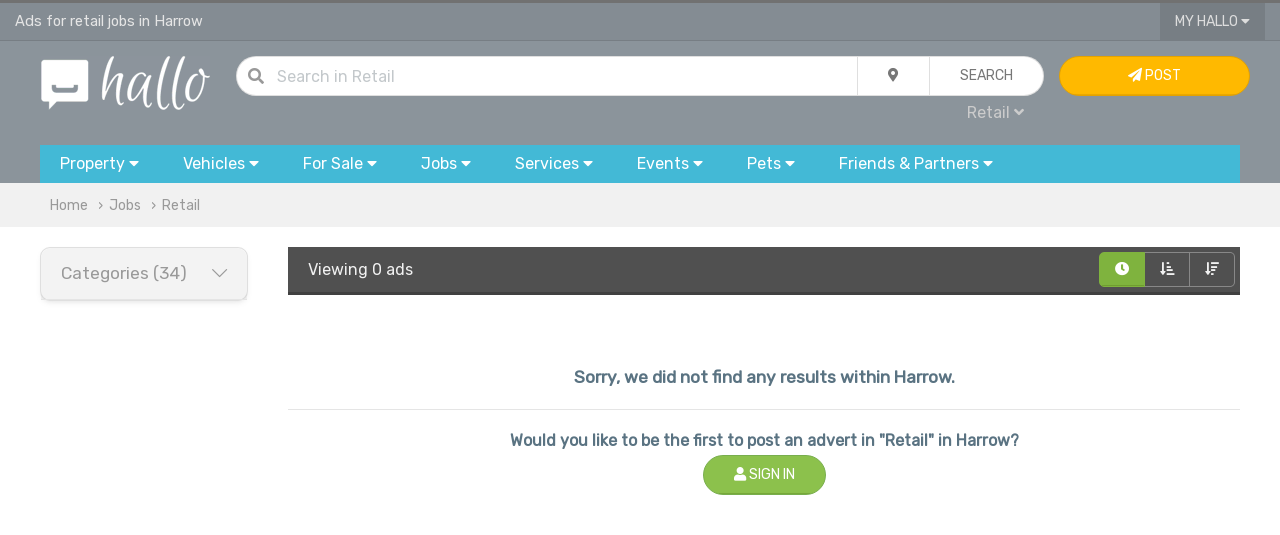

--- FILE ---
content_type: text/html; charset=UTF-8
request_url: https://www.hallo.co.uk/jobs-in-retail/harrow
body_size: 11645
content:
<!doctype html>
<html prefix="og: http://ogp.me/ns#">
<head>
    <!-- Global site tag (gtag.js) - Google Analytics -->
    <script async src="https://www.googletagmanager.com/gtag/js?id=UA-144379025-1"></script>
    <script>
        window.dataLayer = window.dataLayer || [];

        function gtag() {
            dataLayer.push(arguments);
        }

        gtag('js', new Date());

        gtag('config', 'UA-144379025-1');
    </script>

    
        <title>Retail Jobs in Harrow | Advertise Free Jobs | Page 1 | Hallo</title>
        <meta charset="utf-8">

    <meta name="viewport" content="width=device-width, initial-scale=1.0, minimum-scale=1.0"/>
    <meta name="keywords" content="retail,jobs, sales, sales assistant, Harrow, vacancy"/>
    <meta name="description" content="Page 1/0 of the latest classified ads for retail in Harrow and jobs"/>
    <link rel="shortcut icon" href="/favicon.ico" type="image/x-icon">

    <meta property="og:title" content="Retail Jobs in Harrow | Advertise Free Jobs | Page 1 | Hallo"/>
    <meta property="og:description" content="Page 1/0 of the latest classified ads for retail in Harrow and jobs"/>
    <meta property="og:type" content="website"/>
    <meta property="og:url" content="https://www.hallo.co.uk/jobs-in-retail/harrow"/>
    <meta property="og:site_name" content="Hallo.co.uk">
    <meta property="og:locale" content="en_GB">
    <meta property="og:country-name" content="United Kingdom"/>

                <meta name="robots" content="index, follow"/>
    
        
            <link rel="canonical" href="https://www.hallo.co.uk/jobs-in-retail/harrow"/>
    
            <link href="/css/uikit.min.css?v=6" rel="stylesheet">
        <link href="/css/grid.min.css?v=6" rel="stylesheet">
        <link href="/css/app.css?v=6" rel="stylesheet">
        <link href="/css/toggles.css?v=6" rel="stylesheet">
        <link href="/css/fa.min.css?v=6" rel="stylesheet">
        <link href="/css/fa-solid.min.css?v=6" rel="stylesheet">
        <link href="/css/fa-light.min.css?v=6" rel="stylesheet">
        <link href="/css/fa-brands.min.css?v=6" rel="stylesheet">
        <link href="/css/autocomplete.min.css?v=6" rel="stylesheet">
        <link href="/css/autocomplete.themes.min.css?v=6" rel="stylesheet">
    
            <script src="/js/uikit.min.js?v=6"></script>
        <script src="/js/jquery.js?v=6"></script>
        <script src="/js/autocomplete.min.js?v=6"></script>
        <script src="/js/global.js?v=6"></script>
    
    <script>
        var loc = 'harrow';

        if (loc.toLowerCase() === 'uk') {
            loc = 'UK';
        }

        $(document).ready(function () {
            $("#q").keypress(function (event) {
                if (event.which == 13) {
                    event.preventDefault();
                    qSearch();
                }
            });
            autocompleteLocation('ql', '/ajax/l/towns_search');
        });

        function setLocation(location) {
            location = location || 'uk';
            $.ajax({
                type: "POST",
                data: {
                    location: location
                },
                async: true,
                url: "/ajax/l/location_set",
            }).done(function (results) {
                // if(results.status === 1) {
                //     var pathname = window.location.pathname.split('/');
                //     if(location !== 'uk') {
                //         pathname[2] = toUrl(location);
                //     } else {
                //         pathname[2] = '';
                //     }
                //     window.location.href = window.location.origin+pathname.join('/')+window.location.search;
                // }
            });
        }

        function setLocationLeftMenu(location) {
            location = location || 'uk';
            $.ajax({
                type: "POST",
                data: {
                    location: location
                },
                async: true,
                url: "/ajax/l/location_set",
            }).done(function (results) {
                if (results.status === 1) {
                    var pathname = window.location.pathname.split('/');
                    if (location !== 'uk') {
                        pathname[2] = toUrl(location);
                    } else {
                        pathname[2] = '';
                    }
                    window.location.href = window.location.origin + pathname.join('/') + (window.location.search ? window.location.search : '');
                }
            });
        }

        function tagFilter(value) {
            var key = 'tag';
            var url = '';
            var f = false;
            var kvp = getQueryParams(document.location.search);
            if (typeof (kvp.tag) == 'undefined') {
                if (document.location.search.match(/\?/)) {
                    url = document.location.search + '&' + key + '=' + value;
                } else {
                    url = document.location.search + '?' + key + '=' + value;
                }
                document.location.href = url;
            } else {
                var tp = kvp.tag.split(',');
                var i = tp.length;
                while (i--) {
                    if (tp[i] == value) {
                        tp.splice(i, 1);
                        f = true;
                        break;
                    }
                }

                if (!f) {
                    tp.push(value);
                }
                var eValue = tp.join(',');
                if (eValue != "") {
                    document.location.href = updateURLParameter(document.location.search, "tag", eValue);
                } else {
                    document.location.href = removeParam("tag", document.location.search);
                }
            }
        }
    </script>
</head>
<body>
    <!-- TOP NAV { -->
        <!-- TOP NAV { -->
<div class="hdr-nav-top">
    <div class="uk-container uk-container-large" style="height: 37px; padding: 0px 15px">
        <div uk-grid class="uk-grid uk-grid-collapse">
            <div class="uk-width-2-3@m uk-width-1-2 uk-text-truncate fc-whi-ed fs-11" style="line-height: 37px" id="top">
                Ads for retail jobs in Harrow            </div>
            <div class="uk-width-1-3@m uk-width-1-2 uk-text-right">
                                                <button type="button" class="uk-button uk-button-width-reset uk-button-blank border-remove border-radius-remove" style="padding: 0px 15px">My Hallo <i class="fas fa-caret-down"></i></button>
                <div uk-dropdown="mode: click" class="uk-dropdown uk-dropdown-small" style="">
                    <ul class="uk-nav uk-nav-dropdown uk-text-left">
                                                    <li><a href="/my/sign-in"><i class="fas fa-sign-in"></i> Sign In...</a></li>
                            <li><a href="/register"><i class="fas fa-pen"></i> Sign Up</a></li>
                                            </ul>
                </div>
                                    <a href="#" uk-toggle="target: #navigation-container; cls: uk-visible@m; animation: uk-animation-slide-top;" class="fc-whi uk-margin-small-left uk-hidden@m"><i class="fas fa-bars fs-14"></i></a>
                            </div>
        </div>
    </div>
</div>
<!-- } TOP NAV -->

                                                                                                                                                                                                                                                                                                                                                                                                                                                                                                                                                                                                                                                                                                                                                                                                                                                    
<div class="hdr-nav">
    <!-- NAV { -->
    <div class="uk-container uk-container-large" style="padding: 15px 30px;">
        <div uk-grid class="uk-grid uk-grid-small">
            <div class="uk-width-1-6@m uk-text-center">
                <a href="/" title="Hallo Free Classified Ads"><img alt="Hallo Classifieds Ads" class="uk-width-auto@s uk-width-1-4" src="/gfx/hallo_logo.png"></a>
            </div>
            <div class="uk-width-2-3@m">
                <form class="uk-form">
                    <div class="uk-button-group uk-width-1-1">
                        <dic class="uk-inline uk-width-expand">
                            <div class="uk-form-icon"><i class="fas fa-search"></i></div>
                            <input type="text" class="uk-input uk-width-expand border-radius" style="border-radius: 30px" id="q" value="" placeholder="Search  in Retail ...">
                        </dic>
                        <div class="uk-inline">
                            <button type="button" class="uk-button" id="search_drop"><i class="fas fa-map-marker-alt"></i></button>
                            <div uk-drop="mode: click" >
                                <div class="uk-card uk-card-body uk-card-default uk-card-small">
                                    <div uk-grid class="uk-grid uk-grid-small">
                                        <div class="uk-width-1-1">
                                            <h4>Current Location</h4>
                                        </div>
                                        <div class="uk-width-1-1">
                                            <div class="uk-button-group uk-width-1-1">
                                                <div class="form-icon uk-width-auto uk-form-small"><i class="fas fa-map-marker-alt"></i></div>
                                                <input type="text" name="ql" id="ql" value="Harrow" class="uk-input uk-form-small uk-width-expand" placeholder="in all Harrow...">
                                            </div>
                                        </div>
                                        <div class="uk-width-1-1">
                                            <h4>Distance</h4>
                                        </div>
                                        <div class="uk-width-1-1">
                                            <select name="miles_distance" id="miles_distance" class="uk-select uk-form-small uk-width-1-1 uk-width-expand border-radius">
                                                <option selected value="">Within the area</option>
                                                <option  value="3">+3 miles</option>
                                                <option  value="5">+5 miles</option>
                                                <option  value="10">+10 miles</option>
                                                <option  value="15">+15 miles</option>
                                                <option  value="30">+30 miles</option>
                                                <option  value="50">+50 miles</option>
                                                <option  value="75">+75 miles</option>
                                                <option  value="100">+100 miles</option>
                                            </select>
                                        </div>
                                    </div>
                                </div>
                            </div>
                        </div>
                        <button id="qb" class="uk-button uk-width-auto" type="button" onclick="qSearch();"><span class="uk-hidden@m"><i class="fas fa-chevron-right"></i></span><span class="uk-visible@m">Search</span></button>
                    </div>
                    <div class="uk-width-1-1 uk-text-right@m uk-text-center">
                        <div style="padding: 5px">
                            <a id="qc" class="fc-gre fs-12  uk-padding-small">All Categories <i class="fas fa-caret-down"></i></a>
                            <div uk-dropdown="mode: click">
                                <ul class="uk-nav uk-nav-dropdown uk-text-left" style="z-index: 99999">
                                    <li class="uk-nav-header">Search in...</li>
                                    <li><a href="javascript:;" onclick="setCat('All', '');">All</a></li>
                                    <li class="uk-nav-divider"></li>
                                                                                                                                                                                                                                                                                                                                                                                                                                                                                                                                                                                                                                                                                                                                                                                                                                                                                                                                                                                                                                                                                                                                                                                                                                                                                                                                                                                                                                                                                                                                                                                                            <li><a href="javascript:;" onclick="setCat('Jobs', 'jobs')" class="b">Jobs</a></li>
                                            <li class="uk-nav-divider"></li>
                                                                                            <li><a href="javascript:;" onclick="setCat('Telecoms &amp; Computers', 'jobs-in-telecoms-and-engineering')">Telecoms &amp; Computers</a></li>
                                                                                                                                            <li><a href="javascript:;" onclick="setCat('Admin &amp; Office', 'jobs-in-admin-and-office')">Admin &amp; Office</a></li>
                                                                                                                                            <li><a href="javascript:;" onclick="setCat('Art, Media &amp; Design', 'jobs-in-art-media-and-design')">Art, Media &amp; Design</a></li>
                                                                                                                                            <li><a href="javascript:;" onclick="setCat('Business &amp; Management', 'jobs-in-business-and-management')">Business &amp; Management</a></li>
                                                                                                                                            <li><a href="javascript:;" onclick="setCat('Customer Services', 'jobs-in-customer-services')">Customer Services</a></li>
                                                                                                                                            <li><a href="javascript:;" onclick="setCat('Education &amp; Training', 'jobs-in-education-and-training')">Education &amp; Training</a></li>
                                                                                                                                            <li><a href="javascript:;" onclick="setCat('Engineering &amp; Architecture', 'jobs-in-engineering-and-architecture')">Engineering &amp; Architecture</a></li>
                                                                                                                                            <li><a href="javascript:;" onclick="setCat('Childcare &amp; Social Care', 'jobs-in-childcare-and-social-care')">Childcare &amp; Social Care</a></li>
                                                                                                                                            <li><a href="javascript:;" onclick="setCat('Medical &amp; Health', 'jobs-in-medical-and-health')">Medical &amp; Health</a></li>
                                                                                                                                            <li><a href="javascript:;" onclick="setCat('Bar, Restaurant &amp; Hotels', 'jobs-in-bar-restaurant-and-hotels')">Bar, Restaurant &amp; Hotels</a></li>
                                                                                                                                            <li><a href="javascript:;" onclick="setCat('Sales &amp; Business Development', 'jobs-in-sales-and-business-development')">Sales &amp; Business Development</a></li>
                                                                                                                                            <li><a href="javascript:;" onclick="setCat('Software &amp; Web Development', 'jobs-in-software-web-development')">Software &amp; Web Development</a></li>
                                                                                                                                            <li><a href="javascript:;" onclick="setCat('Bands, Musicians &amp; DJs', 'jobs-in-bands-musicians-djs')">Bands, Musicians &amp; DJs</a></li>
                                                                                                                                            <li><a href="javascript:;" onclick="setCat('Skilled Trade &amp; Craft', 'jobs-in-skilled-trade-and-craft')">Skilled Trade &amp; Craft</a></li>
                                                                                                                                            <li><a href="javascript:;" onclick="setCat('Accounting &amp; Finance', 'jobs-in-accounting-and-finance')">Accounting &amp; Finance</a></li>
                                                                                                                                            <li><a href="javascript:;" onclick="setCat('Agriculture', 'jobs-in-agriculture')">Agriculture</a></li>
                                                                                                                                            <li><a href="javascript:;" onclick="setCat('Aerospace', 'jobs-in-aerospace')">Aerospace</a></li>
                                                                                                                                            <li><a href="javascript:;" onclick="setCat('Automotive', 'jobs-in-automotive')">Automotive</a></li>
                                                                                                                                            <li><a href="javascript:;" onclick="setCat('Legal &amp; Law', 'jobs-in-legal-and-law')">Legal &amp; Law</a></li>
                                                                                                                                            <li><a href="javascript:;" onclick="setCat('Leisure &amp; Sport', 'jobs-in-leisure-and-sport')">Leisure &amp; Sport</a></li>
                                                                                                                                            <li><a href="javascript:;" onclick="setCat('Logistics &amp; Distribution', 'jobs-in-logistics-and-distribution')">Logistics &amp; Distribution</a></li>
                                                                                                                                            <li><a href="javascript:;" onclick="setCat('Manufacturing', 'jobs-in-manufacturing')">Manufacturing</a></li>
                                                                                                                                            <li><a href="javascript:;" onclick="setCat('Volunteer &amp; Charity', 'volunteer-and-charity-jobs')">Volunteer &amp; Charity</a></li>
                                                                                                                                            <li><a href="javascript:;" onclick="setCat('Public Sector &amp; Government', 'jobs-in-public-sector-and-government')">Public Sector &amp; Government</a></li>
                                                                                                                                            <li><a href="javascript:;" onclick="setCat('Recruitment', 'jobs-in-recruitment')">Recruitment</a></li>
                                                                                                                                            <li><a href="javascript:;" onclick="setCat('Science &amp; Research', 'jobs-in-science-and-research')">Science &amp; Research</a></li>
                                                                                                                                            <li><a href="javascript:;" onclick="setCat('Transport &amp; Rail', 'jobs-in-transport-and-rail')">Transport &amp; Rail</a></li>
                                                                                                                                            <li><a href="javascript:;" onclick="setCat('Travel &amp; Tourism', 'jobs-in-travel-and-tourism')">Travel &amp; Tourism</a></li>
                                                                                                                                            <li><a href="javascript:;" onclick="setCat('Retail', 'jobs-in-retail')">Retail</a></li>
                                                                                                                                            <li><a href="javascript:;" onclick="setCat('Property &amp; Housing', 'jobs-in-property-and-housing')">Property &amp; Housing</a></li>
                                                                                                                                            <li><a href="javascript:;" onclick="setCat('Insurance', 'jobs-in-insurance')">Insurance</a></li>
                                                                                                                                            <li><a href="javascript:;" onclick="setCat('Military &amp; Defence', 'jobs-in-military-and-defence')">Military &amp; Defence</a></li>
                                                                                                                                            <li><a href="javascript:;" onclick="setCat('General Jobs', 'general-jobs')">General Jobs</a></li>
                                                                                                                                            <li><a href="javascript:;" onclick="setCat('Part Time &amp; Weekend', 'part-time-and-weekend-jobs')">Part Time &amp; Weekend</a></li>
                                                                                                                                                                                                                                                                                                                                                                                                                                                                                                                                                                            

                                                                            <script>
                                            $(document).ready(function () {
                                                setCat('Retail', 'jobs-in-retail')
                                            });
                                        </script>
                                                                    </ul>
                            </div>
                        </div>
                        <span id="qcu" style="display: none"></span>
                    </div>
                </form>
            </div>
            <div class="uk-width-1-6@m uk-visible@m">
                                    <a class="uk-button uk-button uk-button-warning uk-width-1-1" href="/my/sign-in"> <i class="fas fa-paper-plane"></i> Post <span class="uk-visible@xl"> Advert</span></a>
                            </div>
        </div>
    </div>
    <!-- } NAV -->

    <!-- CATS { -->
        <div class="uk-container uk-container-large uk-visible@m" id="navigation-container">
        <div id="navigation">
            <button type="button" class="uk-button uk-width-auto">
                <div class="uk-visible@m">Property <i class="fas fa-caret-down"></i></div>
                <div class="uk-hidden@m"><i class="fas fa-home fs-20 fc-whi" style="line-height: 15pt;"></i></div>
                <div class="uk-hidden@m fc-whi uk-text-center fs-9 uk-text-uppercase" style="line-height: 10pt; margin-bottom: 15px">Property</div>
            </button>
            <div uk-dropdown="mode: click; pos: bottom-justify; boundary: #navigation; boundary-align: true" class="uk-panel-scrollable">
                <div class="bubble">
                    <div class="uk-grid" uk-grid>
                        <div class="uk-width-2-3@m">
                            <div class="uk-card uk-card-body uk-column-1-2@s">
                                <ul class="uk-nav uk-dropdown-nav">
                                    <li class="uk-nav-header fs-13">Property for Rent</li>
                                                                            <li>
                                            <a class="fs-12" href="/flats-and-houses-to-rent/harrow" title="Flats &amp; Houses">Flats &amp; Houses</a>
                                        </li>
                                                                            <li>
                                            <a class="fs-12" href="/rooms-to-rent-and-flatshare/harrow" title="Rooms">Rooms</a>
                                        </li>
                                                                            <li>
                                            <a class="fs-12" href="/office-space-to-rent/harrow" title="Office Space">Office Space</a>
                                        </li>
                                                                            <li>
                                            <a class="fs-12" href="/retail-office-industrial-units-to-rent/harrow" title="Retail, Office &amp; Industrial Units">Retail, Office &amp; Industrial Units</a>
                                        </li>
                                                                            <li>
                                            <a class="fs-12" href="/parking-storage-garage-to-rent/harrow" title="Parking, Storage &amp; Garage">Parking, Storage &amp; Garage</a>
                                        </li>
                                                                            <li>
                                            <a class="fs-12" href="/holiday-rentals-and-home-swap/harrow" title="Holiday Rentals &amp; Home Swap">Holiday Rentals &amp; Home Swap</a>
                                        </li>
                                                                            <li>
                                            <a class="fs-12" href="/hotels-hostels-short-stay-lettings/harrow" title="Hotels, Hostels &amp; Short Stay">Hotels, Hostels &amp; Short Stay</a>
                                        </li>
                                                                        <li class="uk-nav-header fs-13">Property for Sale</li>
                                                                            <li>
                                            <a class="fs-12" href="/flats-and-houses-for-sale/harrow" title="Flats &amp; Houses">Flats &amp; Houses</a>
                                        </li>
                                                                            <li>
                                            <a class="fs-12" href="/flats-and-houses-overseas-for-sale/harrow" title="Flats &amp; Houses Overseas">Flats &amp; Houses Overseas</a>
                                        </li>
                                                                            <li>
                                            <a class="fs-12" href="/retail-office-industrial-units-for-sale/harrow" title="Retail, Office &amp; Industrial Units">Retail, Office &amp; Industrial Units</a>
                                        </li>
                                                                    </ul>
                            </div>
                        </div>
                        <div class="uk-width-1-3@m bc-whi-d border-radius border-radius-left-remove uk-visible@m">
                            <div class="uk-card-body">
                                <div class="uk-margin-auto uk-text-middle uk-text-center">
                                <span class="fa-stack fa-2x">
                                    <i class="fas fa-circle fa-stack-2x fc-gre-ed"></i>
                                    <i class="fas fa-home fa-stack-1x fc-whi"></i>
                                </span>
                                </div>
                                <ul class="uk-list uk-list-divider">
                                    <li><i class="fas fa-bookmark"></i> Browse ads for house and flats rentals in Harrow.</li>
                                    <li><i class="fas fa-bookmark"></i> Find room to rent and flatshare in Harrow.</li>
                                    <li><i class="fas fa-bookmark"></i> Find the perfect tenants in Harrow - advertise your house or flat for rent.
                                </ul>
                            </div>
                        </div>
                    </div>
                </div>
            </div>


            <button type="button" class="uk-button uk-width-auto">
                <span class="uk-visible@m">Vehicles <i class="fas fa-caret-down"></i></span>
                <div class="uk-hidden@m"><i class="fas fa-car fs-20 fc-whi" style="line-height: 15pt;"></i></div>
                <div class="uk-hidden@m fc-whi uk-text-center fs-9 uk-text-uppercase" style="line-height: 10pt; margin-bottom: 15px">Cars</div>
            </button>
            <div uk-dropdown="mode: click; pos: bottom-justify; boundary: #navigation; boundary-align: true" class="uk-panel-scrollable">
                <div class="bubble">
                    <div uk-grid class="uk-grid">
                        <div class="uk-width-2-3@m">
                            <div class="uk-card uk-card-body uk-column-1-2@m">
                                <ul class="uk-nav uk-nav-dropdown">
                                    <li class="uk-nav-header fs-13">Cars, Commercial Vehicles & Boats</li>
                                                                            <li>
                                            <a class="fs-12" href="/cars/harrow" title="Cars">Cars</a>
                                        </li>
                                                                            <li>
                                            <a class="fs-12" href="/vans-and-commercial-vehicles/harrow" title="Vans &amp; Commercial Vehicles">Vans &amp; Commercial Vehicles</a>
                                        </li>
                                                                            <li>
                                            <a class="fs-12" href="/scooters-motorcycles-for-sale/harrow" title="Scooters &amp; Motorcycles">Scooters &amp; Motorcycles</a>
                                        </li>
                                                                            <li>
                                            <a class="fs-12" href="/cars-vans-parts-and-salvage/harrow" title="Vehicles Parts &amp; Accessories">Vehicles Parts &amp; Accessories</a>
                                        </li>
                                                                            <li>
                                            <a class="fs-12" href="/bicycles/harrow" title="Bicycles">Bicycles</a>
                                        </li>
                                                                            <li>
                                            <a class="fs-12" href="/boats-for-sale/harrow" title="Boats">Boats</a>
                                        </li>
                                                                            <li>
                                            <a class="fs-12" href="/plates-registration-for-sale/harrow" title="Plates &amp; Regs For Sale">Plates &amp; Regs For Sale</a>
                                        </li>
                                                                            <li>
                                            <a class="fs-12" href="/caravans-motorhomes-for-sale/harrow" title="Caravans &amp; Motorhomes">Caravans &amp; Motorhomes</a>
                                        </li>
                                                                    </ul>
                            </div>
                        </div>
                        <div class="uk-width-1-3@m bc-whi-d border-radius border-radius-left-remove uk-visible@m">
                            <div class="uk-card-body">
                                <div class="uk-margin-auto uk-text-middle uk-text-center">
                                <span class="fa-stack fa-2x">
                                    <i class="fas fa-circle fa-stack-2x fc-gre-ed"></i>
                                    <i class="fas fa-car fa-stack-1x fc-whi"></i>
                                </span>
                                </div>
                                <ul class="uk-list uk-list-divider">
                                    <li><i class="fas fa-bookmark"></i> Buy or sell your car, van, caravans or boat for sale in Harrow.</li>
                                    <li><i class="fas fa-bookmark"></i> Sell your car or van quickly with our VRM look up service.</li>
                                    <li><i class="fas fa-bookmark"></i> Pay on site after inspection of the vehicle.</li>
                                </ul>
                            </div>
                        </div>
                    </div>
                </div>
            </div>


            <button type="button" class="uk-button">
                <span class="uk-visible@m">For Sale <i class="fas fa-caret-down"></i></span>
                <div class="uk-hidden@m"><i class="fas fa-tags fs-20 fc-whi" style="line-height: 15pt;"></i></div>
                <div class="uk-hidden@m fc-whi uk-text-center fs-9 uk-text-uppercase" style="line-height: 10pt; margin-bottom: 15px">Items</div>
            </button>
            <div uk-dropdown="mode: click; pos: bottom-justify; boundary: #navigation; boundary-align: true" class="uk-panel-scrollable">
                <div class="bubble">
                    <div class="uk-grid" uk-grid>
                        <div class="uk-width-2-3@m">
                            <div class="uk-card uk-card-body uk-column-1-3@m">
                                <ul class="uk-nav uk-nav-dropdown">
                                    <li class="uk-nav-header fs-13">Electronics</li>
                                                                            <li>
                                            <a class="fs-12" href="/computers-laptops-servers/harrow" title="Computers, Laptops &amp; Servers">Computers, Laptops &amp; Servers</a>
                                        </li>
                                                                            <li>
                                            <a class="fs-12" href="/mobiles-tablets-handhelds/harrow" title="Mobiles, Tablets &amp; Handhelds">Mobiles, Tablets &amp; Handhelds</a>
                                        </li>
                                                                            <li>
                                            <a class="fs-12" href="/tvs-home-entertainment-systems/harrow" title="TV &amp; Home Entertainment">TV &amp; Home Entertainment</a>
                                        </li>
                                                                            <li>
                                            <a class="fs-12" href="/audio-hi-fi-systems/harrow" title="Audio &amp; Hi-Fi">Audio &amp; Hi-Fi</a>
                                        </li>
                                                                            <li>
                                            <a class="fs-12" href="/video-games-consoles/harrow" title="Video Games &amp; Consoles">Video Games &amp; Consoles</a>
                                        </li>
                                                                            <li>
                                            <a class="fs-12" href="/software-for-sale/harrow" title="Software">Software</a>
                                        </li>
                                                                            <li>
                                            <a class="fs-12" href="/cameras-and-photography/harrow" title="Cameras &amp; Photography">Cameras &amp; Photography</a>
                                        </li>
                                                                            <li>
                                            <a class="fs-12" href="/pc-office-peripherals-accessories/harrow" title="Peripherals &amp; Accessories">Peripherals &amp; Accessories</a>
                                        </li>
                                                                            <li>
                                            <a class="fs-12" href="/telephony-surveilance-networking/harrow" title="Telephony, Surveilance &amp; Networking">Telephony, Surveilance &amp; Networking</a>
                                        </li>
                                                                            <li>
                                            <a class="fs-12" href="/in-car-equipment/harrow" title="In-Car Entertainment">In-Car Entertainment</a>
                                        </li>
                                                                            <li>
                                            <a class="fs-12" href="/medical-dental-equipment/harrow" title="Medical &amp; Dental Equipment">Medical &amp; Dental Equipment</a>
                                        </li>
                                                                        <li class="uk-nav-header fs-13">Home & Garden</li>
                                                                            <li>
                                            <a class="fs-12" href="/furniture-for-sale/harrow" title="Furniture">Furniture</a>
                                        </li>
                                                                            <li>
                                            <a class="fs-12" href="/appliances-for-sale/harrow" title="Appliances">Appliances</a>
                                        </li>
                                                                            <li>
                                            <a class="fs-12" href="/flooring-carpets-vynil-for-sale/harrow" title="Flooring">Flooring</a>
                                        </li>
                                                                            <li>
                                            <a class="fs-12" href="/home-textiles-curtains-bedding-for-sale/harrow" title="Textiles">Textiles</a>
                                        </li>
                                                                            <li>
                                            <a class="fs-12" href="/lighting/harrow" title="Lighting">Lighting</a>
                                        </li>
                                                                            <li>
                                            <a class="fs-12" href="/garden-tools-equipment-for-sale/harrow" title="Garden Tools &amp; Equipment">Garden Tools &amp; Equipment</a>
                                        </li>
                                                                            <li>
                                            <a class="fs-12" href="/gardening-plants-and-supplies/harrow" title="Gardening Supplies">Gardening Supplies</a>
                                        </li>
                                                                            <li>
                                            <a class="fs-12" href="/cleaning-and-maintenance/harrow" title="Cleaning &amp; Maintenance">Cleaning &amp; Maintenance</a>
                                        </li>
                                                                            <li>
                                            <a class="fs-12" href="/crafts-and-accessories/harrow" title="Crafts &amp; Accessories">Crafts &amp; Accessories</a>
                                        </li>
                                                                            <li>
                                            <a class="fs-12" href="/food-and-drink/harrow" title="Food &amp; Drink">Food &amp; Drink</a>
                                        </li>
                                                                            <li>
                                            <a class="fs-12" href="/toys-and-games/harrow" title="Toys &amp; Games">Toys &amp; Games</a>
                                        </li>
                                                                            <li>
                                            <a class="fs-12" href="/freebies/harrow" title="Freebies">Freebies</a>
                                        </li>
                                                                        <li class="uk-nav-header fs-13">Fashion</li>
                                                                            <li>
                                            <a class="fs-12" href="/men-women-kids-clothes/harrow" title="Clothing">Clothing</a>
                                        </li>
                                                                            <li>
                                            <a class="fs-12" href="/shoes-and-footware/harrow" title="Footware">Footware</a>
                                        </li>
                                                                            <li>
                                            <a class="fs-12" href="/fashion-accessories/harrow" title="Accessories">Accessories</a>
                                        </li>
                                                                            <li>
                                            <a class="fs-12" href="/jewellery-and-watches/harrow" title="Jewellery &amp; Watches">Jewellery &amp; Watches</a>
                                        </li>
                                                                            <li>
                                            <a class="fs-12" href="/health-and-beauty/harrow" title="Health &amp; Beauty">Health &amp; Beauty</a>
                                        </li>
                                                                        <li class="uk-nav-header fs-13">Baby</li>
                                                                            <li>
                                            <a class="fs-12" href="/baby-clothes-shoes-and-accessories/harrow" title="Clothes, Shoes &amp; Accessories">Clothes, Shoes &amp; Accessories</a>
                                        </li>
                                                                            <li>
                                            <a class="fs-12" href="/pushchairs-prams-and-car-seats/harrow" title="Pushchairs, Prams &amp; Car Seats">Pushchairs, Prams &amp; Car Seats</a>
                                        </li>
                                                                            <li>
                                            <a class="fs-12" href="/baby-maternity-and-pregnancy/harrow" title="Maternity &amp; Pregnancy">Maternity &amp; Pregnancy</a>
                                        </li>
                                                                            <li>
                                            <a class="fs-12" href="/baby-and-kids-activity-toys/harrow" title="Toys &amp; Activity">Toys &amp; Activity</a>
                                        </li>
                                                                        <li class="uk-nav-header fs-13">Tools & Materials</li>
                                                                            <li>
                                            <a class="fs-12" href="/power-tools-and-equipment-for-sale/harrow" title="Power Tools &amp; Equipment">Power Tools &amp; Equipment</a>
                                        </li>
                                                                            <li>
                                            <a class="fs-12" href="/building-materials/harrow" title="Building Materials">Building Materials</a>
                                        </li>
                                                                            <li>
                                            <a class="fs-12" href="/plumbing-materials/harrow" title="Plumbing Materials">Plumbing Materials</a>
                                        </li>
                                                                            <li>
                                            <a class="fs-12" href="/electrical-materials/harrow" title="Electrical Materials">Electrical Materials</a>
                                        </li>
                                                                            <li>
                                            <a class="fs-12" href="/fixings-and-hand-tools/harrow" title="Fixing &amp; Hand Tools">Fixing &amp; Hand Tools</a>
                                        </li>
                                                                            <li>
                                            <a class="fs-12" href="/access-equipment/harrow" title="Access">Access</a>
                                        </li>
                                                                        <li class="uk-nav-header fs-13">Collectibles & Antiques</li>
                                                                            <li>
                                            <a href="/antique-old-printed-photographic/harrow" title="Printed &amp; Photographic">Printed &amp; Photographic</a>
                                        </li>
                                                                            <li>
                                            <a href="/antique-tools-and-equipment/harrow" title="Tools &amp; Equipment">Tools &amp; Equipment</a>
                                        </li>
                                                                            <li>
                                            <a href="/antique-accessories-and-wearables/harrow" title="Accessories &amp; Wearables">Accessories &amp; Wearables</a>
                                        </li>
                                                                            <li>
                                            <a href="/antiuqe-crafts-and-art/harrow" title="Art &amp; Craft">Art &amp; Craft</a>
                                        </li>
                                                                            <li>
                                            <a href="/collectibles-and-technology/harrow" title="Technology">Technology</a>
                                        </li>
                                                                            <li>
                                            <a href="/minerals-and-fossils/harrow" title="Minerals &amp; Fossils">Minerals &amp; Fossils</a>
                                        </li>
                                                                            <li>
                                            <a href="/antique-furniture-for-sale/harrow" title="Furniture">Furniture</a>
                                        </li>
                                                                        <li class="uk-nav-header fs-13">Leisure</li>
                                                                            <li>
                                            <a class="fs-12" href="/books-cds-dvds-for-sale/harrow" title="Books, CDs, DVDs">Books, CDs, DVDs</a>
                                        </li>
                                                                            <li>
                                            <a class="fs-12" href="/sport-and-activity-equipment-for-sale/harrow" title="Sport &amp; Activity Equipment">Sport &amp; Activity Equipment</a>
                                        </li>
                                                                            <li>
                                            <a class="fs-12" href="/music-instruments-for-sale/harrow" title="Musical Instruments">Musical Instruments</a>
                                        </li>
                                                                            <li>
                                            <a class="fs-12" href="/hobby-and-crafts/harrow" title="Hobby &amp; Crafts">Hobby &amp; Crafts</a>
                                        </li>
                                                                            <li>
                                            <a class="fs-12" href="/celabrations-and-occasions/harrow" title="Celebrations &amp; Occasions">Celebrations &amp; Occasions</a>
                                        </li>
                                                                        <li class="uk-nav-header fs-13">Businesses for Sale</li>
                                                                            <li>
                                            <a class="fs-12" href="/domains-and-websites-for-sale/harrow" title="Domains &amp; Websites For Sale">Domains &amp; Websites For Sale</a>
                                        </li>
                                                                            <li>
                                            <a class="fs-12" href="/cafes-bars-restaurants-for-sale/harrow" title="Cafes, Bars &amp; Restaurants">Cafes, Bars &amp; Restaurants</a>
                                        </li>
                                                                            <li>
                                            <a class="fs-12" href="/shops-and-workshops-for-sale/harrow" title="Shops &amp; Workshops">Shops &amp; Workshops</a>
                                        </li>
                                                                            <li>
                                            <a class="fs-12" href="/business-in-services-for-sale/harrow" title="Services">Services</a>
                                        </li>
                                                                            <li>
                                            <a class="fs-12" href="/businesses-for-sale/harrow" title="Trade, Distribution &amp; Manufacturing">Trade, Distribution &amp; Manufacturing</a>
                                        </li>
                                                                    </ul>
                            </div>
                        </div>
                        <div class="uk-width-1-3@m bc-whi-d border-radius border-radius-left-remove uk-visible@m">
                            <div class="uk-card uk-card-body">
                                <div class="uk-margin-auto uk-text-middle uk-text-center">
                                <span class="fa-stack fa-2x">
                                    <i class="fas fa-circle fa-stack-2x fc-gre-ed"></i>
                                    <i class="fas fa-tags fa-stack-1x fc-whi"></i>
                                </span>
                                </div>
                                <ul class="uk-list uk-list-divider">
                                    <li><i class="fas fa-bookmark"></i> Buy & sell new and used goods and electronics.</li>
                                    <li><i class="fas fa-bookmark"></i> Sell products & events tickets with <i class="fab fa-paypal"></i> PayPal.</li>
                                </ul>
                            </div>
                        </div>
                    </div>
                </div>
            </div>


            <button type="button" class="uk-button">
                <span class="uk-visible@m">Jobs <i class="fas fa-caret-down"></i></span>
                <div class="uk-hidden@m"><i class="fas fa-users fs-20 fc-whi" style="line-height: 15pt;"></i></div>
                <div class="uk-hidden@m fc-whi uk-text-center fs-9 uk-text-uppercase" style="line-height: 10pt; margin-bottom: 15px">Jobs</div>
            </button>
            <div uk-dropdown="mode: click; pos: bottom-justify; boundary: #navigation; boundary-align: true" class="uk-panel-scrollable">
                <div class="bubble">
                    <div class="uk-grid" uk-grid>
                        <div class="uk-width-2-3@m">
                            <div class="uk-card uk-card-body uk-column-1-2@m">
                                <ul class="uk-nav uk-nav-dropdown">
                                    <li class="uk-nav-header fs-13">Pofessional & Retail Job Vacancies</li>
                                                                            <li>
                                            <a href="/jobs-in-telecoms-and-engineering/harrow" title="Telecoms &amp; Computers">Telecoms &amp; Computers</a>
                                        </li>
                                                                            <li>
                                            <a href="/jobs-in-admin-and-office/harrow" title="Admin &amp; Office">Admin &amp; Office</a>
                                        </li>
                                                                            <li>
                                            <a href="/jobs-in-art-media-and-design/harrow" title="Art, Media &amp; Design">Art, Media &amp; Design</a>
                                        </li>
                                                                            <li>
                                            <a href="/jobs-in-business-and-management/harrow" title="Business &amp; Management">Business &amp; Management</a>
                                        </li>
                                                                            <li>
                                            <a href="/jobs-in-customer-services/harrow" title="Customer Services">Customer Services</a>
                                        </li>
                                                                            <li>
                                            <a href="/jobs-in-education-and-training/harrow" title="Education &amp; Training">Education &amp; Training</a>
                                        </li>
                                                                            <li>
                                            <a href="/jobs-in-engineering-and-architecture/harrow" title="Engineering &amp; Architecture">Engineering &amp; Architecture</a>
                                        </li>
                                                                            <li>
                                            <a href="/jobs-in-childcare-and-social-care/harrow" title="Childcare &amp; Social Care">Childcare &amp; Social Care</a>
                                        </li>
                                                                            <li>
                                            <a href="/jobs-in-medical-and-health/harrow" title="Medical &amp; Health">Medical &amp; Health</a>
                                        </li>
                                                                            <li>
                                            <a href="/jobs-in-bar-restaurant-and-hotels/harrow" title="Bar, Restaurant &amp; Hotels">Bar, Restaurant &amp; Hotels</a>
                                        </li>
                                                                            <li>
                                            <a href="/jobs-in-sales-and-business-development/harrow" title="Sales &amp; Business Development">Sales &amp; Business Development</a>
                                        </li>
                                                                            <li>
                                            <a href="/jobs-in-software-web-development/harrow" title="Software &amp; Web Development">Software &amp; Web Development</a>
                                        </li>
                                                                            <li>
                                            <a href="/jobs-in-bands-musicians-djs/harrow" title="Bands, Musicians &amp; DJs">Bands, Musicians &amp; DJs</a>
                                        </li>
                                                                            <li>
                                            <a href="/jobs-in-skilled-trade-and-craft/harrow" title="Skilled Trade &amp; Craft">Skilled Trade &amp; Craft</a>
                                        </li>
                                                                            <li>
                                            <a href="/jobs-in-accounting-and-finance/harrow" title="Accounting &amp; Finance">Accounting &amp; Finance</a>
                                        </li>
                                                                            <li>
                                            <a href="/jobs-in-agriculture/harrow" title="Agriculture">Agriculture</a>
                                        </li>
                                                                            <li>
                                            <a href="/jobs-in-aerospace/harrow" title="Aerospace">Aerospace</a>
                                        </li>
                                                                            <li>
                                            <a href="/jobs-in-automotive/harrow" title="Automotive">Automotive</a>
                                        </li>
                                                                            <li>
                                            <a href="/jobs-in-legal-and-law/harrow" title="Legal &amp; Law">Legal &amp; Law</a>
                                        </li>
                                                                            <li>
                                            <a href="/jobs-in-leisure-and-sport/harrow" title="Leisure &amp; Sport">Leisure &amp; Sport</a>
                                        </li>
                                                                            <li>
                                            <a href="/jobs-in-logistics-and-distribution/harrow" title="Logistics &amp; Distribution">Logistics &amp; Distribution</a>
                                        </li>
                                                                            <li>
                                            <a href="/jobs-in-manufacturing/harrow" title="Manufacturing">Manufacturing</a>
                                        </li>
                                                                            <li>
                                            <a href="/volunteer-and-charity-jobs/harrow" title="Volunteer &amp; Charity">Volunteer &amp; Charity</a>
                                        </li>
                                                                            <li>
                                            <a href="/jobs-in-public-sector-and-government/harrow" title="Public Sector &amp; Government">Public Sector &amp; Government</a>
                                        </li>
                                                                            <li>
                                            <a href="/jobs-in-recruitment/harrow" title="Recruitment">Recruitment</a>
                                        </li>
                                                                            <li>
                                            <a href="/jobs-in-science-and-research/harrow" title="Science &amp; Research">Science &amp; Research</a>
                                        </li>
                                                                            <li>
                                            <a href="/jobs-in-transport-and-rail/harrow" title="Transport &amp; Rail">Transport &amp; Rail</a>
                                        </li>
                                                                            <li>
                                            <a href="/jobs-in-travel-and-tourism/harrow" title="Travel &amp; Tourism">Travel &amp; Tourism</a>
                                        </li>
                                                                            <li>
                                            <a href="/jobs-in-retail/harrow" title="Retail">Retail</a>
                                        </li>
                                                                            <li>
                                            <a href="/jobs-in-property-and-housing/harrow" title="Property &amp; Housing">Property &amp; Housing</a>
                                        </li>
                                                                            <li>
                                            <a href="/jobs-in-insurance/harrow" title="Insurance">Insurance</a>
                                        </li>
                                                                            <li>
                                            <a href="/jobs-in-military-and-defence/harrow" title="Military &amp; Defence">Military &amp; Defence</a>
                                        </li>
                                                                            <li>
                                            <a href="/general-jobs/harrow" title="General Jobs">General Jobs</a>
                                        </li>
                                                                            <li>
                                            <a href="/part-time-and-weekend-jobs/harrow" title="Part Time &amp; Weekend">Part Time &amp; Weekend</a>
                                        </li>
                                                                    </ul>
                            </div>
                        </div>
                        <div class="uk-width-1-3@m bc-whi-d border-radius border-radius-left-remove uk-visible@m">
                            <div class="uk-card uk-card-body">
                                <div class="uk-margin-auto uk-text-middle uk-text-center">
                                <span class="fa-stack fa-2x">
                                    <i class="fas fa-circle fa-stack-2x fc-gre-ed"></i>
                                    <i class="fas fa-users fa-stack-1x fc-whi"></i>
                                </span>
                                </div>
                                <ul class="uk-list uk-list-divider">
                                    <li><i class="fas fa-bookmark"></i> Find a full time or part time jobs in Harrow.</li>
                                    <li><i class="fas fa-bookmark"></i> Upload your CV and speed up your job applications.</li>
                                    <li><i class="fas fa-bookmark"></i> Are you a job agency? Upload your jobs.</li>
                                </ul>
                            </div>
                        </div>
                    </div>
                </div>
            </div>

            <button type="button" class="uk-button">
                <span class="uk-visible@m">Services <i class="fas fa-caret-down"></i></span>
                <div class="uk-hidden@m"><i class="fas fa-thumbs-up fs-20 fc-whi" style="line-height: 15pt;"></i></div>
                <div class="uk-hidden@m fc-whi uk-text-center fs-9 uk-text-uppercase" style="line-height: 10pt; margin-bottom: 15px">Services</div>
            </button>
            <div uk-dropdown="mode: click; pos: bottom-justify; boundary: #navigation; boundary-align: true" class="uk-panel-scrollable">
                <div class="bubble">
                    <div class="uk-grid" uk-grid>
                        <div class="uk-width-2-3@m">
                            <div class="uk-card uk-card-body uk-column-1-2@m">
                                <ul class="uk-nav uk-nav-dropdown">
                                    <li class="uk-nav-header fs-13">Skilled Services</li>
                                                                            <li><a class="fs-12" href="/accounting-financial-services/harrow" title="Accounting &amp; Finance">Accounting &amp; Finance</a></li>
                                                                            <li><a class="fs-12" href="/advertising-photography-printing/harrow" title="Advertising, Photography &amp; Printing">Advertising, Photography &amp; Printing</a></li>
                                                                            <li><a class="fs-12" href="/legal-advice-immigration-services/harrow" title="Legal Advice &amp; Immigration">Legal Advice &amp; Immigration</a></li>
                                                                            <li><a class="fs-12" href="/computing-and-it-services/harrow" title="Computing &amp; IT">Computing &amp; IT</a></li>
                                                                            <li><a class="fs-12" href="/building-and-renovation-services/harrow" title="Building &amp; Renovation">Building &amp; Renovation</a></li>
                                                                            <li><a class="fs-12" href="/electrical-and-plumbing-services/harrow" title="Electrical &amp; Plumbing">Electrical &amp; Plumbing</a></li>
                                                                            <li><a class="fs-12" href="/cleaning-services/harrow" title="Cleaning Services">Cleaning Services</a></li>
                                                                            <li><a class="fs-12" href="/babysitting-and-childcare-services/harrow" title="Babysitting &amp; Childcare">Babysitting &amp; Childcare</a></li>
                                                                            <li><a class="fs-12" href="/translation-and-interpreting/harrow" title="Translation &amp; Interpreting">Translation &amp; Interpreting</a></li>
                                                                            <li><a class="fs-12" href="/car-van-repair-services/harrow" title="Vehicle Repairs">Vehicle Repairs</a></li>
                                                                        <li class="uk-nav-header fs-13">Health & Beauty Services</li>
                                                                            <li><a class="fs-12" href="/counseling-services/harrow" title="Counseling">Counseling</a></li>
                                                                            <li><a class="fs-12" href="/health-and-beauty-services/harrow" title="Health &amp; Beauty">Health &amp; Beauty</a></li>
                                                                        <li class="uk-nav-header fs-13">Transportation</li>
                                                                            <li><a class="fs-12" href="/courier-shipping-removals-services/harrow" title="Courier, Shipping &amp; Removals">Courier, Shipping &amp; Removals</a></li>
                                                                            <li><a class="fs-12" href="/taxis-and-private-hire/harrow" title="Taxis &amp; Private Hire">Taxis &amp; Private Hire</a></li>
                                                                            <li><a class="fs-12" href="/rideshare-and-car-pooling/harrow" title="Rideshare &amp; Car Pooling">Rideshare &amp; Car Pooling</a></li>
                                                                        <li class="uk-nav-header fs-13">Tuition</li>
                                                                            <li><a class="fs-12" href="/tuition-and-teaching-services/harrow" title="Tuition &amp; Teaching">Tuition &amp; Teaching</a></li>
                                                                        <li class="uk-nav-header fs-13">Travel & Entertainment</li>
                                                                            <li><a class="fs-12" href="/entertainment-services/harrow" title="Entertainment">Entertainment</a></li>
                                                                            <li><a class="fs-12" href="/travel-and-holidays/harrow" title="Travel &amp; Holidays">Travel &amp; Holidays</a></li>
                                                                            <li><a class="fs-12" href="/tours-and-sightseeing/harrow" title="Tours &amp; Sightseeing">Tours &amp; Sightseeing</a></li>
                                    
                                    <li class="uk-nav-header fs-13">Other Services</li>
                                                                            <li><a class="fs-12" href="/tools-and-equipment-hire/harrow" title="Tools &amp; Equipment Hire">Tools &amp; Equipment Hire</a></li>
                                                                            <li><a class="fs-12" href="/astrology-and-psychics/harrow" title="Astrology &amp; Psychics">Astrology &amp; Psychics</a></li>
                                                                    </ul>
                            </div>
                        </div>
                        <div class="uk-width-1-3@m uk-visible@m bc-whi-d border-radius border-radius-left-remove uk-visible@m">
                            <div class="uk-card uk-card-body">
                                <div class="uk-margin-auto uk-text-middle uk-text-center">
                                <span class="fa-stack fa-2x">
                                    <i class="fas fa-circle fa-stack-2x fc-gre-ed"></i>
                                    <i class="fas fa-thumbs-up fa-stack-1x fc-whi"></i>
                                </span>
                                </div>
                                <ul class="uk-list uk-list-divider">
                                    <li><i class="fas fa-bookmark"></i> Advertise your cleaning or removal services business on Hallo in Harrow.</li>
                                    <li><i class="fas fa-bookmark"></i> Advertise your services in Harrow with classified ads.</li>
                                    <li><i class="fas fa-bookmark"></i> Find local services in Harrow.</li>
                                </ul>
                            </div>
                        </div>
                    </div>
                </div>
            </div>


            <button type="button" class="uk-button">
                <span class="uk-visible@m">Events <i class="fas fa-caret-down"></i></span>
                <div class="uk-hidden@m"><i class="fas fa-ticket fs-20 fc-whi" style="line-height: 15pt;"></i></div>
                <div class="uk-hidden@m fc-whi uk-text-center fs-9 uk-text-uppercase" style="line-height: 10pt; margin-bottom: 15px">Events</div>
            </button>
            <div uk-dropdown="mode: click; pos: bottom-justify; boundary: #navigation; boundary-align: true" class="uk-panel-scrollable">
                <div class="bubble">
                    <div class="uk-grid" uk-grid>
                        <div class="uk-width-2-3@m">
                            <div class="uk-card uk-card-body uk-column-1-1">
                                <ul class="uk-nav uk-nav-dropdown">
                                    <li class="uk-nav-header fs-13">Entertainment</li>
                                                                            <li>
                                            <a class="fs-12" href="/theatre-comedy-musicals-plays/harrow" title="Theatre &amp; Performance Art">Theatre &amp; Performance Art</a>
                                        </li>
                                                                            <li>
                                            <a class="fs-12" href="/music-and-concerts/harrow" title="Music &amp; Nightlife">Music &amp; Nightlife</a>
                                        </li>
                                                                            <li>
                                            <a class="fs-12" href="/fairs-and-exhibitions/harrow" title="Fairs &amp; Exhibitions">Fairs &amp; Exhibitions</a>
                                        </li>
                                                                            <li>
                                            <a class="fs-12" href="/sports-and-leisure-events/harrow" title="Sport &amp; Leisure">Sport &amp; Leisure</a>
                                        </li>
                                                                            <li>
                                            <a class="fs-12" href="/networking-events/harrow" title="Networking Events">Networking Events</a>
                                        </li>
                                                                            <li>
                                            <a class="fs-12" href="/community-events/harrow" title="Community Events">Community Events</a>
                                        </li>
                                                                    </ul>
                            </div>
                        </div>
                        <div class="uk-width-1-3@m bc-whi-d border-radius border-radius-left-remove uk-visible@m">
                            <div class="uk-card uk-card-body">
                                <div class="uk-margin-auto uk-text-middle uk-text-center">
                                <span class="fa-stack fa-2x">
                                    <i class="fas fa-circle fa-stack-2x fc-gre-ed"></i>
                                    <i class="fas fa-ticket fa-stack-1x fc-whi"></i>
                                </span>
                                </div>
                                <ul class="uk-list uk-list-divider">
                                    <li><i class="fas fa-bookmark"></i> Find concerts, music events, classes, theatres and more in Harrow.</li>
                                    <li><i class="fas fa-bookmark"></i> Find current and up coming events in Harrow - concerts, theatres, exhibitions and more.</li>
                                    <li><i class="fas fa-bookmark"></i> Advertise your own event in Harrow.</li>
                                </ul>
                            </div>
                        </div>
                    </div>
                </div>
            </div>


            <button type="button" class="uk-button">
                <span class="uk-visible@m">Pets <i class="fas fa-caret-down"></i></span>
                <div class="uk-hidden@m"><i class="fas fa-paw fs-20 fc-whi" style="line-height: 15pt;"></i></div>
                <div class="uk-hidden@m fc-whi uk-text-center fs-9 uk-text-uppercase" style="line-height: 10pt; margin-bottom: 15px">Pets</div>
            </button>
            <div uk-dropdown="mode: click; pos: bottom-justify; boundary: #navigation; boundary-align: true" class="uk-panel-scrollable">
                <div class="bubble">
                    <div class="uk-grid" uk-grid>
                        <div class="uk-width-2-3@m">
                            <div class="uk-card uk-card-body uk-column-1-1">
                                <ul class="uk-nav uk-nav-dropdown">
                                    <li class="uk-nav-header fs-13">For Pet Lovers</li>
                                                                            <li>
                                            <a class="fs-12" href="/pets-for-sale/harrow" title="Pets For Sale">Pets For Sale</a>
                                        </li>
                                                                            <li>
                                            <a class="fs-12" href="/equipment-and-accessories-for-pets/harrow" title="Equipment &amp; Accessories">Equipment &amp; Accessories</a>
                                        </li>
                                                                            <li>
                                            <a class="fs-12" href="/missing-lost-and-found-pets/harrow" title="Missing, Lost &amp; Found">Missing, Lost &amp; Found</a>
                                        </li>
                                                                            <li>
                                            <a class="fs-12" href="/petsitters-and-dogwalkers/harrow" title="Petsitters &amp; Dogwalkers">Petsitters &amp; Dogwalkers</a>
                                        </li>
                                                                    </ul>
                            </div>
                        </div>
                        <div class="uk-width-1-3@m bc-whi-d border-radius border-radius-left-remove uk-visible@m">
                            <div class="uk-card uk-card-body">
                                <div class="uk-margin-auto uk-text-middle uk-text-center">
                                <span class="fa-stack fa-2x">
                                    <i class="fas fa-circle fa-stack-2x fc-gre-ed"></i>
                                    <i class="fas fa-paw fa-stack-1x fc-whi"></i>
                                </span>
                                </div>
                                <ul class="uk-list uk-list-divider">
                                    <li><i class="fas fa-bookmark"></i> Dogs & puppies, cats & kittens, aquriums, food and accessories .
                                    <li><i class="fas fa-bookmark"></i> Beware of scammers! Never send money upfront.</li>
                                    <li><i class="fas fa-bookmark"></i> Animals should be collected personally, with best of care in transportation.</li>
                                </ul>
                            </div>
                        </div>
                    </div>
                </div>
            </div>

            <button type="button" class="uk-button">
                <span class="uk-visible@m"><span class="uk-hidden@l">Love</span><span class="uk-visible@l">Friends & Partners</span> <i class="fas fa-caret-down"></i></span>
                <div class="uk-hidden@m"><i class="fas fa-heart fs-20 fc-whi" style="line-height: 15pt;"></i></div>
                <div class="uk-hidden@m fc-whi uk-text-center fs-9 uk-text-uppercase" style="line-height: 10pt; margin-bottom: 15px">Love</div>
            </button>
            <div uk-dropdown="mode: click; pos: bottom-justify; boundary: #navigation; boundary-align: true" class="uk-panel-scrollable">
                <div class="bubble">
                    <div class="uk-grid" uk-grid>
                        <div class="uk-width-2-3@m">
                            <div class="uk-card uk-card-body uk-column-1-1">
                                <ul class="uk-nav uk-nav-dropdown">
                                    <li class="uk-nav-header fs-13">Friends & Partners</li>
                                                                            <li>
                                            <a class="fs-12" href="/friends/harrow">Friends</a>
                                        </li>
                                                                            <li>
                                            <a class="fs-12" href="/women-seeking-women/harrow">Women Seeking Women</a>
                                        </li>
                                                                            <li>
                                            <a class="fs-12" href="/women-seeking-men/harrow">Women Seeking Men</a>
                                        </li>
                                                                            <li>
                                            <a class="fs-12" href="/men-seeking-women/harrow">Men Seeking Women</a>
                                        </li>
                                                                            <li>
                                            <a class="fs-12" href="/men-seeking-men/harrow">Men Seeking Men</a>
                                        </li>
                                                                            <li>
                                            <a class="fs-12" href="/casual-encounters/harrow">Casual Encounters</a>
                                        </li>
                                                                            <li>
                                            <a class="fs-12" href="/escorts_and_massages/harrow">Escorts &amp; Massages</a>
                                        </li>
                                                                            <li>
                                            <a class="fs-12" href="/agencies/harrow">Dating &amp; Matchmaking Services</a>
                                        </li>
                                                                    </ul>
                            </div>
                        </div>
                        <div class="uk-width-1-3@m bc-whi-d border-radius border-radius-left-remove uk-visible@m">
                            <div class="uk-card uk-card-body">
                                <div class="uk-margin-auto uk-text-middle uk-text-center">
                                <span class="fa-stack fa-2x">
                                    <i class="fas fa-circle fa-stack-2x fc-gre-ed"></i>
                                    <i class="fas fa-heart fa-stack-1x fc-whi"></i>
                                </span>
                                </div>
                                <ul class="uk-list uk-list-divider">
                                    <li><i class="fas fa-bookmark"></i> Find friends and date other women and men in Harrow.
                                    <li><i class="fas fa-bookmark"></i> Advertise health & beauty or massage services with <a class="uk-link-muted" href="javascript:;" onclick="openWin('/help/adbid.html', 'ab', 512, 384)">AdBids</a>.</li>
                                    <li><i class="fas fa-bookmark"></i> Bump-up your adverts automatically every 7 days with <a class="uk-link-muted" href="javascript:;" onclick="openWin('/help/adbot.html', 'ab', 512, 384)">AdBots</a>.</li>
                                </ul>
                            </div>
                        </div>
                    </div>
                </div>
            </div>
        </div>
                    <script>
                setCat('Retail', 'jobs-in-retail');
            </script>
                        <!-- } CATS -->
    </div>
</div>
    <!-- TOP NAV } -->

    <div class="sub-nav">
    <div class="uk-container uk-container-large">
        <ul class="uk-breadcrumb" style="padding: 10px;">
            <li><a href="/"><span class="uk-visible@m">Home</span><span class="uk-hidden@m"><i class="fas fa-home"></i></span></a></li>
                                    
                            
                                <li><a href="/jobs/harrow">Jobs</a></li>
                
                <li><a href="/jobs-in-retail/harrow">Retail</a></li>
            
            
                    </ul>
    </div>
</div>

<!-- BODY { -->
<div class="uk-container uk-container-large uk-margin-auto uk-container" style="margin-bottom: 30px; min-height: 800px;">
    <div class="uk-grid">

        
                    <div class="uk-width-1-5@m uk-margin-top">
                                
        <!-- } FILTERS -->

                                    <!-- TAGS { -->
                                        <!-- } TAGS -->
                
                            
                            
                            
                                            <!-- BY CATEGORY { -->
                    <div class="uk-card uk-card-small uk-card-default box-window uk-margin-bottom filters uk-visible@l">
        <a class="uk-card-header fs-13 uk-link-muted" uk-toggle="target: .selector-filters-categories; animation: uk-animation-fade; queued: true; duration: 50;">
            <span class="uk-float-left">Categories (34)</span>
            <span class="uk-float-right"><i class="fal fa-chevron-down selector-filters-categories"></i> <i class="fal fa-chevron-up selector-filters-categories" hidden></i></span>
        </a>
        <div class="uk-card-body selector-filters-categories" hidden>
            <ul class="uk-list uk-list-divider">
                                    <li><a href="/jobs-in-telecoms-and-engineering/harrow"><i class="fas fa-users"></i> Telecoms &amp; Computers</a></li>
                                    <li><a href="/jobs-in-admin-and-office/harrow"><i class="fas fa-users"></i> Admin &amp; Office</a></li>
                                    <li><a href="/jobs-in-art-media-and-design/harrow"><i class="fas fa-users"></i> Art, Media &amp; Design</a></li>
                                    <li><a href="/jobs-in-business-and-management/harrow"><i class="fas fa-users"></i> Business &amp; Management</a></li>
                                    <li><a href="/jobs-in-customer-services/harrow"><i class="fas fa-users"></i> Customer Services</a></li>
                                    <li><a href="/jobs-in-education-and-training/harrow"><i class="fas fa-users"></i> Education &amp; Training</a></li>
                                    <li><a href="/jobs-in-engineering-and-architecture/harrow"><i class="fas fa-users"></i> Engineering &amp; Architecture</a></li>
                                    <li><a href="/jobs-in-childcare-and-social-care/harrow"><i class="fas fa-users"></i> Childcare &amp; Social Care</a></li>
                                    <li><a href="/jobs-in-medical-and-health/harrow"><i class="fas fa-users"></i> Medical &amp; Health</a></li>
                                    <li><a href="/jobs-in-bar-restaurant-and-hotels/harrow"><i class="fas fa-users"></i> Bar, Restaurant &amp; Hotels</a></li>
                                    <li><a href="/jobs-in-sales-and-business-development/harrow"><i class="fas fa-users"></i> Sales &amp; Business Development</a></li>
                                    <li><a href="/jobs-in-software-web-development/harrow"><i class="fas fa-users"></i> Software &amp; Web Development</a></li>
                                    <li><a href="/jobs-in-bands-musicians-djs/harrow"><i class="fas fa-users"></i> Bands, Musicians &amp; DJs</a></li>
                                    <li><a href="/jobs-in-skilled-trade-and-craft/harrow"><i class="fas fa-users"></i> Skilled Trade &amp; Craft</a></li>
                                    <li><a href="/jobs-in-accounting-and-finance/harrow"><i class="fas fa-users"></i> Accounting &amp; Finance</a></li>
                                    <li><a href="/jobs-in-agriculture/harrow"><i class="fas fa-users"></i> Agriculture</a></li>
                                    <li><a href="/jobs-in-aerospace/harrow"><i class="fas fa-users"></i> Aerospace</a></li>
                                    <li><a href="/jobs-in-automotive/harrow"><i class="fas fa-users"></i> Automotive</a></li>
                                    <li><a href="/jobs-in-legal-and-law/harrow"><i class="fas fa-users"></i> Legal &amp; Law</a></li>
                                    <li><a href="/jobs-in-leisure-and-sport/harrow"><i class="fas fa-users"></i> Leisure &amp; Sport</a></li>
                                    <li><a href="/jobs-in-logistics-and-distribution/harrow"><i class="fas fa-users"></i> Logistics &amp; Distribution</a></li>
                                    <li><a href="/jobs-in-manufacturing/harrow"><i class="fas fa-users"></i> Manufacturing</a></li>
                                    <li><a href="/volunteer-and-charity-jobs/harrow"><i class="fas fa-users"></i> Volunteer &amp; Charity</a></li>
                                    <li><a href="/jobs-in-public-sector-and-government/harrow"><i class="fas fa-users"></i> Public Sector &amp; Government</a></li>
                                    <li><a href="/jobs-in-recruitment/harrow"><i class="fas fa-users"></i> Recruitment</a></li>
                                    <li><a href="/jobs-in-science-and-research/harrow"><i class="fas fa-users"></i> Science &amp; Research</a></li>
                                    <li><a href="/jobs-in-transport-and-rail/harrow"><i class="fas fa-users"></i> Transport &amp; Rail</a></li>
                                    <li><a href="/jobs-in-travel-and-tourism/harrow"><i class="fas fa-users"></i> Travel &amp; Tourism</a></li>
                                    <li><a href="/jobs-in-retail/harrow"><i class="fas fa-users"></i> Retail</a></li>
                                    <li><a href="/jobs-in-property-and-housing/harrow"><i class="fas fa-users"></i> Property &amp; Housing</a></li>
                                    <li><a href="/jobs-in-insurance/harrow"><i class="fas fa-users"></i> Insurance</a></li>
                                    <li><a href="/jobs-in-military-and-defence/harrow"><i class="fas fa-users"></i> Military &amp; Defence</a></li>
                                    <li><a href="/general-jobs/harrow"><i class="fas fa-users"></i> General Jobs</a></li>
                                    <li><a href="/part-time-and-weekend-jobs/harrow"><i class="fas fa-users"></i> Part Time &amp; Weekend</a></li>
                            </ul>
        </div>
    </div>
                <!-- } BY CATEGORY -->
            </div>
                <div class="uk-width-4-5@m uk-width-1-1@s uk-margin-top">
            <!-- RESULTS { -->
            
    <script>
        var usrSession = false;
        var urlWatch = "/ads/watch/add";
        var urlUnwatch = "/ads/watch/remove";
        var urlFollow = "/my/follow";
        var urlUnfollow = "/my/unfollow";
        var urlSearch = "/ads/search/alert";

        $(document).ready(function () {
            autocompleteLocation('autocomplete-input', '/ajax/l/towns_search');
        });
    </script>

    
        <div class="dashboard">
            <div uk-grid class="uk-grid uk-grid-small">
                <div class="uk-width-1-3">
                    <div class="uk-align-left" style="height: 35px; line-height: 35px; padding-left: 15px;">
                        <span class="uk-visible@m">Viewing</span> 0 ads
                    </div>
                </div>
                <div class="uk-width-2-3">
                    <div class="uk-text-right">
                        <div class="uk-button-group">
                            <button onclick="urlSort('timePosted','desc')" class="uk-button uk-button-small uk-button-blank uk-active" uk-tooltip="title: Latest First">
                                <i class="fas fa-clock"></i>
                            </button>
                            <button onclick="urlSort('price', 'asc')" class="uk-button uk-button-small uk-button-blank " uk-tooltip="title: Price: Low to High &darr;">
                                <i class="fas fa-sort-amount-down-alt"></i>
                            </button>
                            <button onclick="urlSort('price', 'desc')" class="uk-button uk-button-small uk-button-blank " uk-tooltip="title: Price: High to Low &uarr;">
                                <i class="fas fa-sort-amount-down"></i>
                            </button>
                        </div>
                                            </div>
                </div>
            </div>
        </div>

                                <div uk-grid class="uk-grid uk-margin-large-top">
                <div class="uk-width-1-1 uk-text-center">
                    <h3>Sorry, we did not find any results within Harrow.</h3>
                    <hr>
                    <div class="uk-width-1-1 uk-text-center">
                        <h4>Would you like to be the first to post an advert in "Retail" in Harrow?</h4>
                    </div>
                                            <div class="uk-width-1-1 uk-text-center"><a href="/my/sign-in" class="uk-button uk-button-success"><i class="fas fa-user"></i> Sign In</a></div>
                                        <br/>
                </div>
            </div>
        
        
        <div class="uk-grid uk-grid-medium uk-margin-medium" uk-grid>
                    </div>
            </div>
    </div>
    <!-- PAGING { -->
        <div uk-grid class="uk-grid">
        <div class="uk-width-1-5@m uk-width-1-1"></div>
        <div class="uk-width-4-5@m uk-width-1-1">
                            


                                                                                                                                                                                                                                                
                                                                                                                                                                                    </div>
    </div>
    <!-- } PAGING -->
</div>
<!-- } BODY -->

<!-- FOOTER { -->
    <footer>
    <section class="uk-section-small">
        <div class="uk-container uk-container-large">

            <div uk-grid class="uk-grid uk-grid-small fs-11">
                <div class="uk-width-2-10@m uk-width-1-2">
                    <ul>
                        <li style="color: #ccd5db;">About</li>
                        <li><a href="/about-us/our-story.html">Our Story</a></li>
                        <li><a href="/about-us/news-and-updates.html">News & Updates</a></li>
                        <li><a href="/contact-us.html">Contact Us</a></li>
                        <li><a href="/about-us/terms-and-conditions.html">Terms & Conditions</a></li>
                        <li><a href="/about-us/privacy-policy.html">Privacy Policy</a></li>
                    </ul>
                </div>
                <div class="uk-width-2-10@m uk-width-1-2">
                    <ul>
                        <li style="color: #ccd5db;">Advertising</li>
                        <li><a href="/guides/advertising-guidelines.html" title="Advertising Guidelines">Advertising Guidelines</a></li>
                        <li><a href="/guides/safety-guide.html" title="Safety Guide">Safety Guide</a></li>
                        <li><a href="/guides/smart-advertising.html" title="Smart Advertising">Smart Advertising</a></li>
                        <li><a href="/api-docs" title="Hallo Classifieds Ads API for Delvelopers">Hallo API</a></li>
                        <li><a href="/guides/frequently-asked-questions.html" title="FAQs">FAQs</a></li>
                    </ul>
                </div>
                <div class="uk-width-2-10@m uk-width-1-2">
                    <ul>
                        <li style="color: #ccd5db;">Selling</li>
                        <li><a href="/selling/start-selling.html" title="Selling on Hallo at Harrow">Start Selling</a></li>
                        <li><a href="/selling/hallo-for-business.html" title="Hallo for Business">Hallo for Business</a></li>
                        <li><a href="/selling/sell-your-car.html" title="Sell Your Car Harrow">Sell Your Car</a></li>
                        <li><a href="/selling/sell-event-tickets.html" title="Sell Event Tickets in Harrow">Sell Event Tickets</a></li>
                        <li><a href="/selling/advertise-job-vacancies.html" title="Advertising for Recruitment Agents in Harrow">Advertise Job Vacancies</a></li>
                    </ul>
                </div>
                <div class="uk-width-2-10@m uk-width-1-2">
                    <ul>
                        <li style="color: #ccd5db;">Buying</li>
                        <li><a href="/buying/buying-on-hallo.html" title="Buying on Hallo">Buying on Hallo</a></li>
                        <li><a href="/buying/renting-a-property.html" title="Renting Rooms, House or Flats in Harrow">Renting a Property</a></li>
                        <li><a href="/buying/buying-a-car.html" title="Buy a car in Harrow">Buying a Car</a></li>
                        <li><a href="/buying/find-a-job.html" title="Hallo Job Vacancies in Harrow">Find a Job</a></li>
                        <li><a href="/buying/buying-event-tickets.html" title="Buy Tickets in Harrow">Buying Event Tickets</a></li>
                    </ul>
                </div>
            </div>
        </div>
        <a uk-scroll class="button-scroll uk-visible@m" href="#top"><i class="fal fa-angle-up"></i></a>
    </section>
    <div style="padding: 10px; background-color: #8B9399; color: #FFF; font-size: 10pt; text-align: center">
        Hallo UK &copy; 2005 - 2026 &bull; All Rights Reserved.
    </div>
</footer>
<!-- } FOOTER -->

</body>
</html>


--- FILE ---
content_type: application/javascript
request_url: https://www.hallo.co.uk/js/autocomplete.min.js?v=6
body_size: 5004
content:
// IMPORTANT:
//          if the api returns error on first and later returns results,
//          the autocomplete fails and throws error. failed
//          code is if(0!==l.length), changed to if(l && 0!==l.length)
// IMPORTANT:


/*
 * easy-autocomplete
 * jQuery plugin for autocompletion
 *
 * @author Łukasz Pawełczak (http://github.com/pawelczak)
 * @version 1.4.0
 * Copyright  License:
 */

var EasyAutocomplete=function(a){return a.Configuration=function(a){function b(){if("xml"===a.dataType&&(a.getValue||(a.getValue=function(a){return $(a).text()}),a.list||(a.list={}),a.list.sort||(a.list.sort={}),a.list.sort.method=function(b,c){return b=a.getValue(b),c=a.getValue(c),b<c?-1:b>c?1:0},a.list.match||(a.list.match={}),a.list.match.method=function(a,b){return a.search(b)>-1}),void 0!==a.categories&&a.categories instanceof Array){for(var b=[],c=0,d=a.categories.length;c<d;c+=1){var e=a.categories[c];for(var f in h.categories[0])void 0===e[f]&&(e[f]=h.categories[0][f]);b.push(e)}a.categories=b}}function c(){function b(a,c){var d=a||{};for(var e in a)void 0!==c[e]&&null!==c[e]&&("object"!=typeof c[e]||c[e]instanceof Array?d[e]=c[e]:b(a[e],c[e]));return void 0!==c.data&&null!==c.data&&"object"==typeof c.data&&(d.data=c.data),d}h=b(h,a)}function d(){if("list-required"!==h.url&&"function"!=typeof h.url){var b=h.url;h.url=function(){return b}}if(void 0!==h.ajaxSettings.url&&"function"!=typeof h.ajaxSettings.url){var b=h.ajaxSettings.url;h.ajaxSettings.url=function(){return b}}if("string"==typeof h.listLocation){var c=h.listLocation;"XML"===h.dataType.toUpperCase()?h.listLocation=function(a){return $(a).find(c)}:h.listLocation=function(a){return a[c]}}if("string"==typeof h.getValue){var d=h.getValue;h.getValue=function(a){return a[d]}}void 0!==a.categories&&(h.categoriesAssigned=!0)}function e(){void 0!==a.ajaxSettings&&"object"==typeof a.ajaxSettings?h.ajaxSettings=a.ajaxSettings:h.ajaxSettings={}}function f(a){return void 0!==h[a]&&null!==h[a]}function g(a,b){function c(b,d){for(var e in d)void 0===b[e]&&a.log("Property '"+e+"' does not exist in EasyAutocomplete options API."),"object"==typeof b[e]&&-1===$.inArray(e,i)&&c(b[e],d[e])}c(h,b)}var h={data:"list-required",url:"list-required",dataType:"json",listLocation:function(a){return a},xmlElementName:"",getValue:function(a){return a},autocompleteOff:!0,placeholder:!1,ajaxCallback:function(){},matchResponseProperty:!1,list:{sort:{enabled:!1,method:function(a,b){return a=h.getValue(a),b=h.getValue(b),a<b?-1:a>b?1:0}},maxNumberOfElements:6,hideOnEmptyPhrase:!0,match:{enabled:!1,caseSensitive:!1,method:function(a,b){return a.search(b)>-1}},showAnimation:{type:"normal",time:400,callback:function(){}},hideAnimation:{type:"normal",time:400,callback:function(){}},onClickEvent:function(){},onSelectItemEvent:function(){},onLoadEvent:function(){},onChooseEvent:function(){},onKeyEnterEvent:function(){},onMouseOverEvent:function(){},onMouseOutEvent:function(){},onShowListEvent:function(){},onHideListEvent:function(){}},highlightPhrase:!0,theme:"",cssClasses:"",minCharNumber:0,requestDelay:0,adjustWidth:!0,ajaxSettings:{},preparePostData:function(a,b){return a},loggerEnabled:!0,template:"",categoriesAssigned:!1,categories:[{maxNumberOfElements:4}]},i=["ajaxSettings","template"];this.get=function(a){return h[a]},this.equals=function(a,b){return!(!f(a)||h[a]!==b)},this.checkDataUrlProperties=function(){return!("list-required"===h.url&&"list-required"===h.data)},this.checkRequiredProperties=function(){for(var a in h)if("required"===h[a])return logger.error("Option "+a+" must be defined"),!1;return!0},this.printPropertiesThatDoesntExist=function(a,b){g(a,b)},b(),c(),!0===h.loggerEnabled&&g(console,a),e(),d()},a}(EasyAutocomplete||{}),EasyAutocomplete=function(a){return a.Logger=function(){this.error=function(a){console.log("ERROR: "+a)},this.warning=function(a){console.log("WARNING: "+a)}},a}(EasyAutocomplete||{}),EasyAutocomplete=function(a){return a.Constants=function(){var a={CONTAINER_CLASS:"easy-autocomplete-container",CONTAINER_ID:"eac-container-",WRAPPER_CSS_CLASS:"easy-autocomplete"};this.getValue=function(b){return a[b]}},a}(EasyAutocomplete||{}),EasyAutocomplete=function(a){return a.ListBuilderService=function(a,b){function c(b,c){function d(){var d,e={};return void 0!==b.xmlElementName&&(e.xmlElementName=b.xmlElementName),void 0!==b.listLocation?d=b.listLocation:void 0!==a.get("listLocation")&&(d=a.get("listLocation")),void 0!==d?"string"==typeof d?e.data=$(c).find(d):"function"==typeof d&&(e.data=d(c)):e.data=c,e}function e(){var a={};return void 0!==b.listLocation?"string"==typeof b.listLocation?a.data=c[b.listLocation]:"function"==typeof b.listLocation&&(a.data=b.listLocation(c)):a.data=c,a}var f={};if(f="XML"===a.get("dataType").toUpperCase()?d():e(),void 0!==b.header&&(f.header=b.header),void 0!==b.maxNumberOfElements&&(f.maxNumberOfElements=b.maxNumberOfElements),void 0!==a.get("list").maxNumberOfElements&&(f.maxListSize=a.get("list").maxNumberOfElements),void 0!==b.getValue)if("string"==typeof b.getValue){var g=b.getValue;f.getValue=function(a){return a[g]}}else"function"==typeof b.getValue&&(f.getValue=b.getValue);else f.getValue=a.get("getValue");return f}function d(b){var c=[];return void 0===b.xmlElementName&&(b.xmlElementName=a.get("xmlElementName")),$(b.data).find(b.xmlElementName).each(function(){c.push(this)}),c}this.init=function(b){var c=[],d={};return d.data=a.get("listLocation")(b),d.getValue=a.get("getValue"),d.maxListSize=a.get("list").maxNumberOfElements,c.push(d),c},this.updateCategories=function(b,d){if(a.get("categoriesAssigned")){b=[];for(var e=0;e<a.get("categories").length;e+=1){var f=c(a.get("categories")[e],d);b.push(f)}}return b},this.convertXml=function(b){if("XML"===a.get("dataType").toUpperCase())for(var c=0;c<b.length;c+=1)b[c].data=d(b[c]);return b},this.processData=function(c,d){for(var e=0,f=c.length;e<f;e+=1)c[e].data=b(a,c[e],d);return c},this.checkIfDataExists=function(a){for(var b=0,c=a.length;b<c;b+=1)if(void 0!==a[b].data&&a[b].data instanceof Array&&a[b].data.length>0)return!0;return!1}},a}(EasyAutocomplete||{}),EasyAutocomplete=function(a){return a.proccess=function(b,c,d){function e(a,c){var d=[],e="";if(b.get("list").match.enabled)for(var g=0,h=a.length;g<h;g+=1)e=b.get("getValue")(a[g]),f(e,c)&&d.push(a[g]);else d=a;return d}function f(a,c){return b.get("list").match.caseSensitive||("string"==typeof a&&(a=a.toLowerCase()),c=c.toLowerCase()),b.get("list").match.method(a,c)}function g(a){return void 0!==c.maxNumberOfElements&&a.length>c.maxNumberOfElements&&(a=a.slice(0,c.maxNumberOfElements)),a}function h(a){return b.get("list").sort.enabled&&a.sort(b.get("list").sort.method),a}a.proccess.match=f;var i=c.data;return i=e(i,d),i=g(i),i=h(i)},a}(EasyAutocomplete||{}),EasyAutocomplete=function(a){return a.Template=function(a){var b={basic:{type:"basic",method:function(a){return a},cssClass:""},description:{type:"description",fields:{description:"description"},method:function(a){return a+" - description"},cssClass:"eac-description"},iconLeft:{type:"iconLeft",fields:{icon:""},method:function(a){return a},cssClass:"eac-icon-left"},iconRight:{type:"iconRight",fields:{iconSrc:""},method:function(a){return a},cssClass:"eac-icon-right"},links:{type:"links",fields:{link:""},method:function(a){return a},cssClass:""},custom:{type:"custom",method:function(){},cssClass:""}},c=function(a){var c,d=a.fields;return"description"===a.type?(c=b.description.method,"string"==typeof d.description?c=function(a,b){return a+" - <span>"+b[d.description]+"</span>"}:"function"==typeof d.description&&(c=function(a,b){return a+" - <span>"+d.description(b)+"</span>"}),c):"iconRight"===a.type?("string"==typeof d.iconSrc?c=function(a,b){return a+"<img class='eac-icon' src='"+b[d.iconSrc]+"' />"}:"function"==typeof d.iconSrc&&(c=function(a,b){return a+"<img class='eac-icon' src='"+d.iconSrc(b)+"' />"}),c):"iconLeft"===a.type?("string"==typeof d.iconSrc?c=function(a,b){return"<img class='eac-icon' src='"+b[d.iconSrc]+"' />"+a}:"function"==typeof d.iconSrc&&(c=function(a,b){return"<img class='eac-icon' src='"+d.iconSrc(b)+"' />"+a}),c):"links"===a.type?("string"==typeof d.link?c=function(a,b){return"<a href='"+b[d.link]+"' >"+a+"</a>"}:"function"==typeof d.link&&(c=function(a,b){return"<a href='"+d.link(b)+"' >"+a+"</a>"}),c):"custom"===a.type?a.method:b.basic.method},d=function(a){return a&&a.type&&a.type&&b[a.type]?c(a):b.basic.method},e=function(a){var c=function(){return""};return a&&a.type&&a.type&&b[a.type]?function(){var c=b[a.type].cssClass;return function(){return c}}():c};this.getTemplateClass=e(a),this.build=d(a)},a}(EasyAutocomplete||{}),EasyAutocomplete=function(a){return a.main=function(b,c){function d(){return 0===t.length?void p.error("Input field doesn't exist."):o.checkDataUrlProperties()?o.checkRequiredProperties()?(e(),void g()):void p.error("Will not work without mentioned properties."):void p.error("One of options variables 'data' or 'url' must be defined.")}function e(){function a(){var a=$("<div>"),c=n.getValue("WRAPPER_CSS_CLASS");o.get("theme")&&""!==o.get("theme")&&(c+=" eac-"+o.get("theme")),o.get("cssClasses")&&""!==o.get("cssClasses")&&(c+=" "+o.get("cssClasses")),""!==q.getTemplateClass()&&(c+=" "+q.getTemplateClass()),a.addClass(c),t.wrap(a),!0===o.get("adjustWidth")&&b()}function b(){var a=t.outerWidth();t.parent().css("width",a)}function c(){t.unwrap()}function d(){var a=$("<div>").addClass(n.getValue("CONTAINER_CLASS"));a.attr("id",f()).prepend($("<ul>")),function(){a.on("show.eac",function(){if(t.is(":focus")){switch(o.get("list").showAnimation.type){case"slide":var b=o.get("list").showAnimation.time,c=o.get("list").showAnimation.callback;a.find("ul").slideDown(b,c);break;case"fade":var b=o.get("list").showAnimation.time,c=o.get("list").showAnimation.callback;a.find("ul").fadeIn(b);break;default:a.find("ul").show()}o.get("list").onShowListEvent()}}).on("hide.eac",function(){switch(o.get("list").hideAnimation.type){case"slide":var b=o.get("list").hideAnimation.time,c=o.get("list").hideAnimation.callback;a.find("ul").slideUp(b,c);break;case"fade":var b=o.get("list").hideAnimation.time,c=o.get("list").hideAnimation.callback;a.find("ul").fadeOut(b,c);break;default:a.find("ul").hide()}o.get("list").onHideListEvent()}).on("selectElement.eac",function(){a.find("ul li").removeClass("selected"),a.find("ul li").eq(w).addClass("selected"),o.get("list").onSelectItemEvent()}).on("loadElements.eac",function(b,c,d){var e="",f=a.find("ul");f.empty().detach(),v=[];for(var h=0,i=0,k=c.length;i<k;i+=1){var l=c[i].data;if(l && 0!==l.length){void 0!==c[i].header&&c[i].header.length>0&&f.append("<div class='eac-category' >"+c[i].header+"</div>");for(var m=0,n=l.length;m<n&&h<c[i].maxListSize;m+=1)e=$("<li><div class='eac-item'></div></li>"),function(){var a=m,b=h,f=c[i].getValue(l[a]);e.find(" > div").on("click",function(){t.val(f).trigger("change"),w=b,j(b),o.get("list").onClickEvent(),o.get("list").onChooseEvent()}).mouseover(function(){w=b,j(b),o.get("list").onMouseOverEvent()}).mouseout(function(){o.get("list").onMouseOutEvent()}).html(q.build(g(f,d),l[a]))}(),f.append(e),v.push(l[m]),h+=1}}a.append(f),o.get("list").onLoadEvent()})}(),t.after(a)}function e(){t.next("."+n.getValue("CONTAINER_CLASS")).remove()}function g(a,b){return o.get("highlightPhrase")&&""!==b?i(a,b):a}function h(a){return a.replace(/[\-\[\]\/\{\}\(\)\*\+\?\.\\\^\$\|]/g,"\\$&")}function i(a,b){var c=h(b);return(a+"").replace(new RegExp("("+c+")","gi"),"<b>$1</b>")}t.parent().hasClass(n.getValue("WRAPPER_CSS_CLASS"))&&(e(),c()),a(),d(),u=$("#"+f()),o.get("placeholder")&&t.attr("placeholder",o.get("placeholder"))}function f(){var a=t.attr("id");return a=n.getValue("CONTAINER_ID")+a}function g(){function a(){s("autocompleteOff",!0)&&n(),b(),c(),d(),e(),f(),g()}function b(){t.focusout(function(){var a,b=t.val();o.get("list").match.caseSensitive||(b=b.toLowerCase());for(var c=0,d=v.length;c<d;c+=1)if(a=o.get("getValue")(v[c]),o.get("list").match.caseSensitive||(a=a.toLowerCase()),a===b)return w=c,void j(w)})}function c(){t.off("keyup").keyup(function(a){function b(a){function b(){var a={},b=o.get("ajaxSettings")||{};for(var c in b)a[c]=b[c];return a}function c(a,b){return!1===o.get("matchResponseProperty")||("string"==typeof o.get("matchResponseProperty")?b[o.get("matchResponseProperty")]===a:"function"!=typeof o.get("matchResponseProperty")||o.get("matchResponseProperty")(b)===a)}if(!(a.length<o.get("minCharNumber"))){if("list-required"!==o.get("data")){var d=o.get("data"),e=r.init(d);e=r.updateCategories(e,d),e=r.processData(e,a),k(e,a),t.parent().find("li").length>0?h():i()}var f=b();void 0!==f.url&&""!==f.url||(f.url=o.get("url")),void 0!==f.dataType&&""!==f.dataType||(f.dataType=o.get("dataType")),void 0!==f.url&&"list-required"!==f.url&&(f.url=f.url(a),f.data=o.get("preparePostData")(f.data,a),$.ajax(f).done(function(b){var d=r.init(b);d=r.updateCategories(d,b),d=r.convertXml(d),c(a,b)&&(d=r.processData(d,a),k(d,a)),r.checkIfDataExists(d)&&t.parent().find("li").length>0?h():i(),o.get("ajaxCallback")()}).fail(function(){p.warning("Fail to load response data")}).always(function(){}))}}switch(a.keyCode){case 27:i(),l();break;case 38:a.preventDefault(),v.length>0&&w>0&&(w-=1,t.val(o.get("getValue")(v[w])),j(w));break;case 40:a.preventDefault(),v.length>0&&w<v.length-1&&(w+=1,t.val(o.get("getValue")(v[w])),j(w));break;default:if(a.keyCode>40||8===a.keyCode||0===a.keyCode){var c=t.val();!0!==o.get("list").hideOnEmptyPhrase||8!==a.keyCode||""!==c?o.get("requestDelay")>0?(void 0!==m&&clearTimeout(m),m=setTimeout(function(){b(c)},o.get("requestDelay"))):b(c):i()}}})}function d(){t.on("keydown",function(a){if(a=a||window.event,38===a.keyCode)return suppressKeypress=!0,!1}).keydown(function(a){13===a.keyCode&&w>-1&&(t.val(o.get("getValue")(v[w])),o.get("list").onKeyEnterEvent(),o.get("list").onChooseEvent(),w=-1,i(),a.preventDefault())})}function e(){t.off("keypress")}function f(){t.focus(function(){""!==t.val()&&v.length>0&&(w=-1,h())})}function g(){t.blur(function(){setTimeout(function(){w=-1,i()},250)})}function n(){t.attr("autocomplete","off")}a()}function h(){u.trigger("show.eac")}function i(){u.trigger("hide.eac")}function j(a){u.trigger("selectElement.eac",a)}function k(a,b){u.trigger("loadElements.eac",[a,b])}function l(){t.trigger("blur")}var m,n=new a.Constants,o=new a.Configuration(c),p=new a.Logger,q=new a.Template(c.template),r=new a.ListBuilderService(o,a.proccess),s=o.equals,t=b,u="",v=[],w=-1;a.consts=n,this.getConstants=function(){return n},this.getConfiguration=function(){return o},this.getContainer=function(){return u},this.getSelectedItemIndex=function(){return w},this.getItems=function(){return v},this.getItemData=function(a){return v.length<a||void 0===v[a]?-1:v[a]},this.getSelectedItemData=function(){return this.getItemData(w)},this.build=function(){e()},this.init=function(){d()}},a.eacHandles=[],a.getHandle=function(b){return a.eacHandles[b]},a.inputHasId=function(a){return void 0!==$(a).attr("id")&&$(a).attr("id").length>0},a.assignRandomId=function(b){var c="";do{c="eac-"+Math.floor(1e4*Math.random())}while(0!==$("#"+c).length);elementId=a.consts.getValue("CONTAINER_ID")+c,$(b).attr("id",c)},a.setHandle=function(b,c){a.eacHandles[c]=b},a}(EasyAutocomplete||{});!function(a){a.fn.easyAutocomplete=function(b){return this.each(function(){var c=a(this),d=new EasyAutocomplete.main(c,b);EasyAutocomplete.inputHasId(c)||EasyAutocomplete.assignRandomId(c),d.init(),EasyAutocomplete.setHandle(d,c.attr("id"))})},a.fn.getSelectedItemIndex=function(){var b=a(this).attr("id");return void 0!==b?EasyAutocomplete.getHandle(b).getSelectedItemIndex():-1},a.fn.getItems=function(){var b=a(this).attr("id");return void 0!==b?EasyAutocomplete.getHandle(b).getItems():-1},a.fn.getItemData=function(b){var c=a(this).attr("id");return void 0!==c&&b>-1?EasyAutocomplete.getHandle(c).getItemData(b):-1},a.fn.getSelectedItemData=function(){var b=a(this).attr("id");return void 0!==b?EasyAutocomplete.getHandle(b).getSelectedItemData():-1}}(jQuery);
